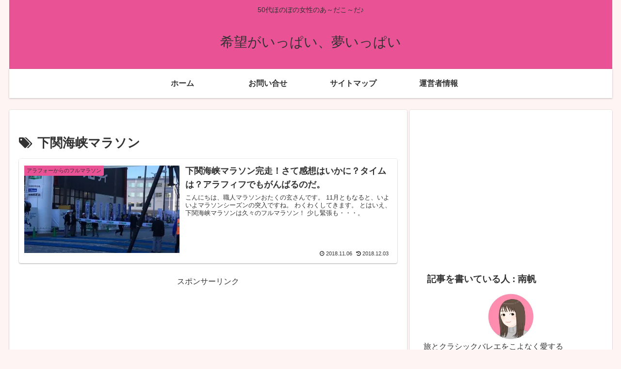

--- FILE ---
content_type: text/html; charset=utf-8
request_url: https://www.google.com/recaptcha/api2/aframe
body_size: 267
content:
<!DOCTYPE HTML><html><head><meta http-equiv="content-type" content="text/html; charset=UTF-8"></head><body><script nonce="Fof3KD6NT8lHQnrKR-zuvQ">/** Anti-fraud and anti-abuse applications only. See google.com/recaptcha */ try{var clients={'sodar':'https://pagead2.googlesyndication.com/pagead/sodar?'};window.addEventListener("message",function(a){try{if(a.source===window.parent){var b=JSON.parse(a.data);var c=clients[b['id']];if(c){var d=document.createElement('img');d.src=c+b['params']+'&rc='+(localStorage.getItem("rc::a")?sessionStorage.getItem("rc::b"):"");window.document.body.appendChild(d);sessionStorage.setItem("rc::e",parseInt(sessionStorage.getItem("rc::e")||0)+1);localStorage.setItem("rc::h",'1768773497629');}}}catch(b){}});window.parent.postMessage("_grecaptcha_ready", "*");}catch(b){}</script></body></html>

--- FILE ---
content_type: application/javascript; charset=utf-8;
request_url: https://dalc.valuecommerce.com/app3?p=889873477&_s=https%3A%2F%2Fkibougaippai.com%2Ftag%2F%25E4%25B8%258B%25E9%2596%25A2%25E6%25B5%25B7%25E5%25B3%25A1%25E3%2583%259E%25E3%2583%25A9%25E3%2582%25BD%25E3%2583%25B3&vf=iVBORw0KGgoAAAANSUhEUgAAAAMAAAADCAYAAABWKLW%2FAAAAMElEQVQYV2NkFGP4nxEezsA3eTsD4%2BpVzP%2FT5jgz%2FHTZw8C4kavrf9QzKYZtAjEMAAWcDd2BShNYAAAAAElFTkSuQmCC
body_size: 854
content:
vc_linkswitch_callback({"t":"696d5778","r":"aW1XeAAMOlcDEUZGCooERAqKBtTAjQ","ub":"aW1XdwAOq6oDEUZGCooCsQqKC%2FCkwQ%3D%3D","vcid":"4CwzJYko0cxqmt_9RM_k9Tnalx0RIHEnq_waI0lHkMZQiM8Qh_tiy5zOErEo8nzZgC-hfscWQhhdr4OOkDShvi1AxeCPUbvFNskUaBvYnuHFXvo8EGyrGczeTKbMOU55-HrLIuvW7a4","vcpub":"0.801367","shopping.yahoo.co.jp":{"a":"2826703","m":"2201292","g":"763b7b3c8c"},"p":889873477,"paypaymall.yahoo.co.jp":{"a":"2826703","m":"2201292","g":"763b7b3c8c"},"s":3452747,"approach.yahoo.co.jp":{"a":"2826703","m":"2201292","g":"763b7b3c8c"},"paypaystep.yahoo.co.jp":{"a":"2826703","m":"2201292","g":"763b7b3c8c"},"mini-shopping.yahoo.co.jp":{"a":"2826703","m":"2201292","g":"763b7b3c8c"},"shopping.geocities.jp":{"a":"2826703","m":"2201292","g":"763b7b3c8c"},"tabelog.com":{"a":"2797472","m":"3366797","g":"131b79328c"},"l":4})